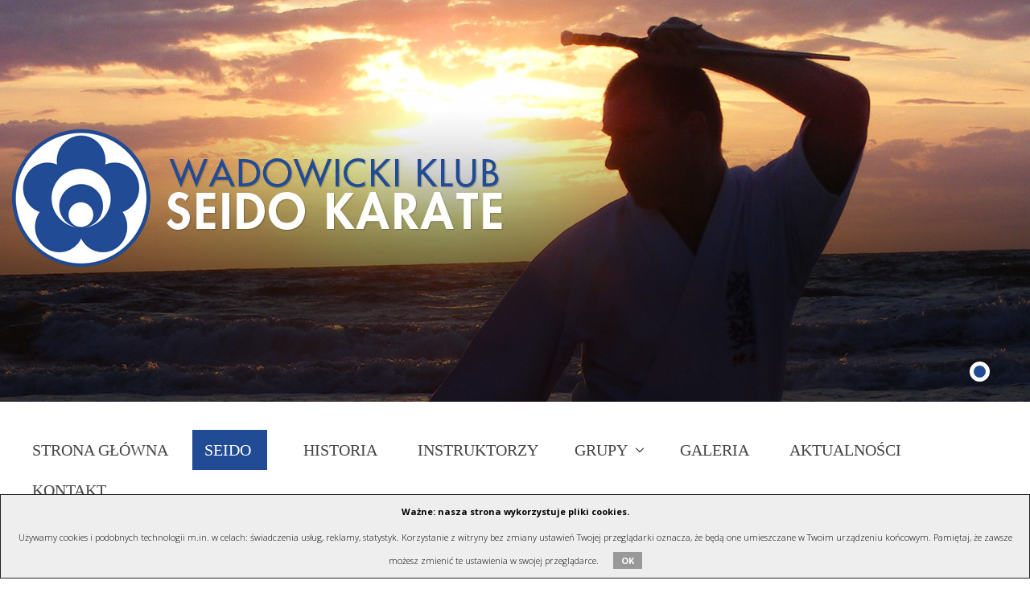

--- FILE ---
content_type: text/html
request_url: http://seidowadowice.pl/seido,o_nas
body_size: 10807
content:
<!DOCTYPE html>
<html lang="pl">
<head>
	<meta charset="utf-8" />
	<meta http-equiv="X-UA-Compatible" content="IE=edge">
    <meta name="viewport" content="width=1250, initial-scale=1">
	
	<!--
	<meta http-equiv="cache-control" content="no-cache, must-revalidate, post-check=0, pre-check=0">
	<meta http-equiv="expires" content="Sat, 31 Oct 2014 00:00:00 GMT">
	<meta http-equiv="pragma" content="no-cache">
	-->
	
	<link rel="shortcut icon" href="https://seidowadowice.pl/favicon.ico"/>
	<title>Seido / O nas</title>
 	<meta name="description" content="O nas - O nas - Strona Internetowa" />
 	<meta name="keywords" content="O nas, " />
 	<link rel="stylesheet" href="https://seidowadowice.pl/templates/css/bootstrap.min.css" type="text/css" />
 	<link href='https://fonts.googleapis.com/css?family=Open+Sans:400,300,300italic,400italic,600,600italic,700,700italic,800,800italic&subset=latin,latin-ext' rel='stylesheet' type='text/css'>
 	<link rel="stylesheet" href="https://seidowadowice.pl/templates/fonts/stylesheet.css" type="text/css"  />	<link rel="stylesheet" href="https://seidowadowice.pl/templates/js/loader.php?t=css" type="text/css" media="screen" />
	
		   <link rel="stylesheet" href="https://seidowadowice.pl/templates/css/parse-less.php?path=https://seidowadowice.pl/templates" type="text/css" media="screen" />
		
	<script src="https://seidowadowice.pl/templates/js/loader.php?t=js"></script>
	
	<meta name="robots" content="index, follow, noodp">	<script>(function(d, s, id) {
		var js, fjs = d.getElementsByTagName(s)[0];
		if (d.getElementById(id))
		    return;
		js = d.createElement(s);
		js.id = id;
		js.src = "//connect.facebook.net/en_GB/sdk.js#xfbml=1&appId=&version=v2.0";
		fjs.parentNode.insertBefore(js, fjs);
	    }(document, 'script', 'facebook-jssdk'));
	</script>
	
</head>
<body>



<div id="wrapper">
	

<header >
	<div id="slider">
		<div id="carousel-example-generic" class="carousel slide carousel-fade" data-ride="carousel">
			  <ol class="carousel-indicators">
				  <li data-target="#carousel-example-generic" data-slide-to="0" class="active"></li>			  </ol>
		  <!-- Wrapper for slides -->
		  <div class="carousel-inner">
		  <div class="item active"><img src="https://seidowadowice.pl/!data/attachments/silder.jpg"></div>   	    
		  </div>	  
		  <!-- Controls -->
		  <a class="left carousel-control" href="#carousel-example-generic" role="button" data-slide="prev"></a>
		  <a class="right carousel-control" href="#carousel-example-generic" role="button" data-slide="next"></a>	  

		</div>
	</div>
	
	<div id="header-in" >
		<div class="row" >
			
			<nav class="col-xs-12">
			  <ul class="">
			<li class=""><a href="https://seidowadowice.pl/"  >Strona główna</a></li><li class="active"><a href="seido"  >Seido</a><ul class="submenu" style="display: none;"><li><a class="on" href="seido,o_nas">O nas</a></li><li><a class="" href="http://www.seido.com" target="_blank">Honbu</a></li></ul></li><li class=""><a href="historia"  >Historia</a></li><li class=""><a href="instruktorzy"  >Instruktorzy</a></li><li class=""><a href="grupy"  >Grupy</a><ul class="submenu" style="display: none;"><li><a class="" href="grupy,grupa_dla_doroslych">Grupa dla dorosłych</a></li><li><a class="" href="grupy,grupa_mlodziezowa">Grupa młodzieżowa</a></li><li><a class="" href="grupy,grupa_dziecieca">Grupa dziecięca</a></li><li><a class="" href="grupy,mds">MDS</a></li></ul></li><li class=""><a href="galeria"  >Galeria</a></li><li class=""><a href="aktualnosci"  >Aktualności</a></li><li class=""><a href="kontakt"  >Kontakt</a></li>			  </ul>
			</nav>	
		</div>
	</div>
</header>
  

	  
	
<div id="container" >

<div id="center-column" >
<article>
	<h1 class="centerheader "><a href="seido">Seido</a> / <a href="seido,o_nas">O nas</a></h1>
	<div class="centercontent ">
	<p style="text-align: center;"><strong><img src="!data/pictures/kaicho.jpg" alt="Kaicho Tadashi Nakamura" width="467" height="700" /><br /><em>Kaicho Tadashi Nakamura</em></strong></p>
<p><strong>World Seido Karate Organization&nbsp;</strong>zostało utworzone 15 października 1976 roku. Założycielem stylu i światowej organizacji Seido Karate jest jeden z najwybitniejszych mistrz&oacute;w karate, Kaicho Tadashi Nakamura. Kaicho Nakamura był uczniem Sosai Masutatsu Oyamy i przez wiele lat praktykował Kyokushin Karate w Centralnym Honbu w Tokio, wykazując się niezwykłym kunsztem w technikach i kumite. To właśnie Tadashi Nakamura był szefem wyszkolenia w Honbu Kyokushin i to właśnie jemu Sosai Oyama powierzył utworzenie organizacji Kyokushin w USA, kt&oacute;ra to powstała w 1966 roku.</p>
<p>&nbsp;Na skutek r&oacute;żnicy zdań pomiędzy Tadashi Nakamurą a Sosai Oyamą, kt&oacute;re dotyczyły miedzy innymi wizji rozwoju i roli karate w naszym życiu, Tadashi Nakamura wraz z wieloma innymi mistrzami opuścił organizację Kyokushin i w 1976 roku założył sw&oacute;j własny styl i organizację, nazywając ją Seido, co znaczy "szczera droga". Zdecydował sie na ten krok, bo karate dla niego to nie tylko fizyczna siła i wieczne udowadnianie, że jest się lepszym od innych. Karate to historia, teoria, filozofia, etyka, harmonia ciała i umysłu, dyscyplina duchowa, technika, strategia oraz walka.</p>
<p style="text-align: center;"><iframe src="//www.youtube.com/embed/g0gyBvDJzMk" width="560" height="314" allowfullscreen="allowfullscreen"></iframe>&nbsp;</p>
<p>Już na początku tworzenia nowej organizacji Kaicho postawił przed wszystkimi bardzo wysokie wymagania. Nie tylko pod wzgledem technicznym ale przede wszystkim postawił na cechy osobowe tj. zaangażowanie, ogromną pracę nad sobą, poświęcenie i determinację, podążanie prostą ale trudną drogą Karate-Do nie tylko w Dojo ale też w każdym aspekcie naszego życia. Należy zrozumieć, że Seido uczy szacunku do każdego człowieka, do jego pracy i starań aby stać się lepszym. Tego nauczamy naszych uczni&oacute;w bo droga Seido to nie tylko nauka walki ale gł&oacute;wnie kształtowanie osobowości , dobre wychowanie , kultura osobista i tolerancja. Będąc w Honbu w Nowym Jorku, mieliśmy zaszczyt trenować z ludźmi,&nbsp; kt&oacute;rzy stracili wzrok, kt&oacute;rym los odebrał nogę, rękę lub dłonie. Ci ludzie pokonują ogromne bariery i trenują nie po to żeby innym coś udowodnic ale po to aby udowodnić coś sobie samym, że coś są warci, że potrafią. I to jest głęboki sens praktykowania Seido . Kształtowanie osobowości na pierwszym miejscu, walka z samym sobą, z trudnościami,&nbsp; jakie nas w życiu spotykają,&nbsp; a dopiero na końcu z przeciwnikiem na macie podczas zawod&oacute;w sportowych.</p>
<p>Emblemat Seido to pięciolistny kwiat japońskiej śliwy, kt&oacute;ry jest herbem rodowym rodziny Nakamura. W części środkowej znajdują sie trzy kręgi. Przedstawiają cele, kt&oacute;re Seido naucza i do kt&oacute;rych zmierza: Sonkei, Ai i Jujun, czyli: Szacunek, Miłość i Posłuszeństwo.</p>
<table style="margin-left: auto; margin-right: auto;">
<tbody>
<tr>
<td>&nbsp; <img src="!data/pictures/kanji.jpg" alt="" width="348" height="500" />&nbsp;</td>
<td>&nbsp; &nbsp; &nbsp;<img src="!data/pictures/kanku.jpg" alt="" width="472" height="500" /></td>
</tr>
</tbody>
</table>
<p>Celem Seido jest nie tylko wyrabianie jak największej sprawności fizycznej swoich uczni&oacute;w. Jest nim także dążenie do wykształcenia jednostek o wysokiej moralności, kt&oacute;re następnie będą potrafiły przyczyniać się dla dobra swojej rodziny, miejsca pracy i og&oacute;lnie społeczeństwa. Praktykowanie karate-do może okazać się niezmiernie wartościowe dla mężczyzn i kobiet w każdym wieku. Seido pragnie wykształcić w każdym uczniu postawę wytrwałości w dążeniu do celu. Chcemy uczniom dać poczucie wiary w to, że kłopoty emocjonalne, fizyczne czy finansowe są tymczasowym utrudnieniem, kt&oacute;re ich nigdy nie pogrążą.</p>
<p style="text-align: center;"><img src="!data/pictures/kaicho2.jpg" alt="" width="900" height="514" /></p>	</div>
</article>
</div>
﻿
	</div>
	
	<footer>
		<div id="footer-in">
			<div class="row">
				
				<div class="col-xs-3 tl" >
					<div class="fb-page" data-href="https://www.facebook.com/SeidoKarateWadowice/" data-tabs="timeline" data-width="424" data-height="100" data-small-header="false" data-adapt-container-width="true" data-hide-cover="false" data-show-facepile="true"><blockquote cite="https://www.facebook.com/SeidoKarateWadowice/" class="fb-xfbml-parse-ignore"><a href="https://www.facebook.com/SeidoKarateWadowice/">Seido Karate Wadowice</a></blockquote></div>
				</div>
				
				<div class="tc col-xs-7 tc"  >
				<a class=""  href="https://seidowadowice.pl/">Strona główna</a>&nbsp;|&nbsp;<a class="fb"  href="seido">Seido</a>&nbsp;|&nbsp;<a class=""  href="historia">Historia</a>&nbsp;|&nbsp;<a class=""  href="instruktorzy">Instruktorzy</a>&nbsp;|&nbsp;<a class=""  href="grupy">Grupy</a>&nbsp;|&nbsp;<a class=""  href="galeria">Galeria</a>&nbsp;|&nbsp;<a class=""  href="aktualnosci">Aktualności</a>&nbsp;|&nbsp;<a class=""  href="kontakt">Kontakt</a>				</div>
		
				<div class="col-xs-2 tr" >
					<a class="up"><img src="https://seidowadowice.pl/templates/images/up.png" alt="" /></a>
				</div>
			</div>
		</div>
	</footer>
	</div>
	
	

				<script type="text/javascript">
			
			  (function(i,s,o,g,r,a,m){i['GoogleAnalyticsObject']=r;i[r]=i[r]||function(){
			  (i[r].q=i[r].q||[]).push(arguments)},i[r].l=1*new Date();a=s.createElement(o),
			  m=s.getElementsByTagName(o)[0];a.async=1;a.src=g;m.parentNode.insertBefore(a,m)
			  })(window,document,'script','//www.google-analytics.com/analytics.js','ga');

			  ga('create', 'UA-402209-54', 'auto');
			  ga('send', 'pageview');
			
			</script>
		
		<script type="text/javascript">
	$(document).ready(function(){
		
		$('a#cookie_close').click(function(){
			setCookie('cookie_info','true', 60);
			$('#cookie_info').fadeOut();			
		});
		
	});
	</script>
	<div id="cookie_info" style="z-index: 9999; position: fixed; bottom: 0; width: 100%; padding: 10px 15px; font-size: 11px; text-align: center; background: #EEE; color: black; border: 1px solid #222;">
		<p><b>Ważne: nasza strona wykorzystuje pliki cookies.</b></p>
		Używamy cookies i podobnych technologii m.in. w celach: świadczenia usług, reklamy, statystyk. Korzystanie z witryny bez zmiany ustawień Twojej przeglądarki oznacza, że będą one umieszczane w Twoim urządzeniu końcowym. Pamiętaj, że zawsze możesz zmienić te ustawienia w swojej przeglądarce.
		<a id="cookie_close" style=" color: #fff; font-weight: bold; cursor: pointer; padding: 5px 10px; display: inline-block; background: #999; line-height: 11px; margin: 7px 0 0 15px;">OK</a>
	</div>
	
</body>
</html>

--- FILE ---
content_type: text/css
request_url: https://seidowadowice.pl/templates/fonts/stylesheet.css
body_size: 192
content:

@font-face {
  font-family: 'Futura';
  src: url('FuturaSCTOT-Book.eot?#iefix') format('embedded-opentype'),  url('FuturaSCTOT-Book.otf')  format('opentype'),
	     url('FuturaSCTOT-Book.woff') format('woff'), url('FuturaSCTOT-Book.ttf')  format('truetype'), url('FuturaSCTOT-Book.svg#FuturaSCTOT-Book') format('svg');
  font-weight: normal;
  font-style: normal;
}


--- FILE ---
content_type: text/css
request_url: https://seidowadowice.pl/templates/js/loader.php?t=css
body_size: 1318
content:
/*! Swipebox v1.3.0 | Constantin Saguin csag.co | MIT License | github.com/brutaldesign/swipebox */
html.swipebox-html.swipebox-touch {
    overflow: hidden!important
}

#swipebox-overlay img {
    border: none!important
}

#swipebox-overlay {
    width: 100%;
    height: 100%;
    position: fixed;
    top: 0;
    left: 0;
    z-index: 99999!important;
    overflow: hidden;
    -webkit-user-select: none;
    -moz-user-select: none;
    -ms-user-select: none;
    user-select: none
}

#swipebox-container {
    position: relative;
    width: 100%;
    height: 100%
}

#swipebox-slider {
    -webkit-transition: -webkit-transform .4s ease;
    transition: transform .4s ease;
    height: 100%;
    left: 0;
    top: 0;
    width: 100%;
    white-space: nowrap;
    position: absolute;
    display: none;
    cursor: pointer
}

#swipebox-slider .slide {
    height: 100%;
    width: 100%;
    line-height: 1px;
    text-align: center;
    display: inline-block
}

#swipebox-slider .slide:before {
    content: "";
    display: inline-block;
    height: 50%;
    width: 1px;
    margin-right: -1px
}

#swipebox-slider .slide .swipebox-inline-container,#swipebox-slider .slide .swipebox-video-container,#swipebox-slider .slide img {
    display: inline-block;
    max-height: 100%;
    max-width: 100%;
    margin: 0;
    padding: 0;
    width: auto;
    height: auto;
    vertical-align: middle
}

#swipebox-slider .slide .swipebox-video-container {
    background: 0 0;
    max-width: 1140px;
    max-height: 100%;
    width: 100%;
    padding: 5%;
    -webkit-box-sizing: border-box;
    box-sizing: border-box
}

#swipebox-slider .slide .swipebox-video-container .swipebox-video {
    width: 100%;
    height: 0;
    padding-bottom: 56.25%;
    overflow: hidden;
    position: relative
}

#swipebox-slider .slide .swipebox-video-container .swipebox-video iframe {
    width: 100%!important;
    height: 100%!important;
    position: absolute;
    top: 0;
    left: 0
}

#swipebox-slider .slide-loading {
    background: url(img/loader.gif) center center no-repeat
}

#swipebox-bottom-bar,#swipebox-top-bar {
    -webkit-transition: .5s;
    transition: .5s;
    position: absolute;
    left: 0;
    z-index: 999;
    height: 50px;
    width: 100%
}

#swipebox-bottom-bar {
    bottom: -50px
}

#swipebox-bottom-bar.visible-bars {
    -webkit-transform: translate3d(0,-50px,0);
    transform: translate3d(0,-50px,0)
}

#swipebox-top-bar {
    top: -50px
}

#swipebox-top-bar.visible-bars {
    -webkit-transform: translate3d(0,50px,0);
    transform: translate3d(0,50px,0)
}

#swipebox-title {
    display: block;
    width: 100%;
    text-align: center
}

#swipebox-close,#swipebox-next,#swipebox-prev {
    background-image: url(img/icons.png);
    background-repeat: no-repeat;
    border: none!important;
    text-decoration: none!important;
    cursor: pointer;
    width: 50px;
    height: 50px;
    top: 0
}

#swipebox-arrows {
    display: block;
    margin: 0 auto;
    width: 100%;
    height: 50px
}

#swipebox-prev {
    background-position: -32px 13px;
    float: left
}

#swipebox-next {
    background-position: -78px 13px;
    float: right
}

#swipebox-close {
    top: 0;
    right: 0;
    position: absolute;
    z-index: 9999;
    background-position: 15px 12px
}

.swipebox-no-close-button #swipebox-close {
    display: none
}

#swipebox-next.disabled,#swipebox-prev.disabled {
    opacity: .3
}

.swipebox-no-touch #swipebox-overlay.rightSpring #swipebox-slider {
    -webkit-animation: rightSpring .3s;
    animation: rightSpring .3s
}

.swipebox-no-touch #swipebox-overlay.leftSpring #swipebox-slider {
    -webkit-animation: leftSpring .3s;
    animation: leftSpring .3s
}

.swipebox-touch #swipebox-container:after,.swipebox-touch #swipebox-container:before {
    -webkit-backface-visibility: hidden;
    backface-visibility: hidden;
    -webkit-transition: all .3s ease;
    transition: all .3s ease;
    content: ' ';
    position: absolute;
    z-index: 999;
    top: 0;
    height: 100%;
    width: 20px;
    opacity: 0
}

.swipebox-touch #swipebox-container:before {
    left: 0;
    -webkit-box-shadow: inset 10px 0 10px -8px #656565;
    box-shadow: inset 10px 0 10px -8px #656565
}

.swipebox-touch #swipebox-container:after {
    right: 0;
    -webkit-box-shadow: inset -10px 0 10px -8px #656565;
    box-shadow: inset -10px 0 10px -8px #656565
}

.swipebox-touch #swipebox-overlay.leftSpringTouch #swipebox-container:before,.swipebox-touch #swipebox-overlay.rightSpringTouch #swipebox-container:after {
    opacity: 1
}

@-webkit-keyframes rightSpring {
    0% {
        left: 0
    }

    50% {
        left: -30px
    }

    100% {
        left: 0
    }
}

@keyframes rightSpring {
    0% {
        left: 0
    }

    50% {
        left: -30px
    }

    100% {
        left: 0
    }
}

@-webkit-keyframes leftSpring {
    0% {
        left: 0
    }

    50% {
        left: 30px
    }

    100% {
        left: 0
    }
}

@keyframes leftSpring {
    0% {
        left: 0
    }

    50% {
        left: 30px
    }

    100% {
        left: 0
    }
}

@media screen and (min-width: 800px) {
    #swipebox-close {
        right:10px
    }

    #swipebox-arrows {
        width: 92%;
        max-width: 800px
    }
}

#swipebox-overlay {
    background: rgba(0,0,0,0.95);
}

#swipebox-bottom-bar,#swipebox-top-bar {
    text-shadow: 1px 1px 1px #000;
    background: #000;
    opacity: .95
}

#swipebox-top-bar {
    color: #fff!important;
    font-size: 15px;
    line-height: 43px;
    font-family: Helvetica,Arial,sans-serif
}



--- FILE ---
content_type: text/css
request_url: https://seidowadowice.pl/templates/css/parse-less.php?path=https://seidowadowice.pl/templates
body_size: 3045
content:
.fb {
  font-weight: bold;
}
.fn {
  font-weight: normal;
}
.fi {
  font-style: italic;
}
.tl {
  text-align: left !important;
}
.tj {
  text-align: justify !important;
}
.tr {
  text-align: right !important;
}
.tc {
  text-align: center !important;
}
.fl {
  float: left;
}
.fr {
  float: right;
}
.vt {
  vertical-align: top;
}
.vm {
  vertical-align: middle;
}
.vb {
  vertical-align: bottom;
}
.di {
  display: inline;
}
.dib {
  display: inline-block;
}
.db {
  display: block;
}
.dn {
  display: none;
}
.ovh {
  overflow: hidden;
}
.cb {
  clear: both;
}
.cl {
  clear: left;
}
.cr {
  clear: right;
}
.tdn {
  text-decoration: none;
}
.tdu {
  text-decoration: underline;
}
.m0 {
  margin: 0;
}
.ma {
  margin: 0 auto;
}
.p0 {
  padding: 0;
}
.b0 {
  border: 0;
}
.posa {
  position: absolute;
}
.posr {
  position: relative;
}
.posf {
  position: fixed;
}
.ttl {
  text-transform: lowercase;
}
.ttu {
  text-transform: uppercase;
}
.ttn {
  text-transform: none;
}
.w100 {
  width: 100%;
}
body {
  font-family: "Open Sans", Tahoma, Verdana, Arial;
  font-size: 16px;
  line-height: 1.4em;
  margin: 0;
  padding: 0;
  color: #444444;
  background: #ffffff url('https://seidowadowice.pl/templates/images/bg.png') top left repeat-x;
  font-weight: 300;
  text-rendering: optimizeLegibility;
  -moz-osx-font-smoothing: grayscale;
  -webkit-font-smoothing: antialiased;
  -ms-text-size-adjust: 100%;
  -webkit-text-size-adjust: 100%;
}
#wrapper {
  width: 100%;
  overflow-x: hidden;
}
header {
  position: relative;
  width: 100%;
}
header div#header-in {
  width: 1250px;
  font-size: 12px;
  margin: 0 auto;
  height: 126px;
  border-bottom: #e6e6e6 1px solid;
}
header nav ul {
  margin: 0;
  padding: 0;
  margin-top: 35px;
  cursor: default;
  list-style: none;
  display: block;
  width: 100%;
  empty-cells: show;
}
header nav ul li {
  color: #444444;
  padding: 0px 5px;
  margin: 0;
  display: inline-block;
  text-align: center !important;
  font-size: 20px;
  text-transform: uppercase;
  line-height: 1.2;
  position: relative;
}
header nav ul li a {
  font-family: "Futura";
  color: #444444;
  display: block;
  text-align: center !important;
  margin: 0;
  padding: 13px 20px 13px ;
}
header nav ul li.active a,
header nav ul li:hover a {
  color: #ffffff;
  text-decoration: none;
  font-weight: 300;
  background: #214b95 !important;
}
header nav ul li:nth-child(2),
header nav ul li:nth-child(5) {
  padding: 0px 20px 0px 5px ;
}
header nav ul li:nth-child(2) a,
header nav ul li:nth-child(5) a {
  background: transparent url('https://seidowadowice.pl/templates/images/arr.png') right center no-repeat;
  padding: 13px 20px 13px 15px;
}
header ul.submenu {
  border: #ffffff 1px solid;
  padding: 0px;
  position: absolute;
  top: 15px !important;
  left: 0px;
  margin-left: -1px;
  z-index: 501;
  display: none;
  width: 250px;
}
header ul.submenu li {
  display: block !important;
  padding: 0px !important;
}
header ul.submenu a {
  font-family: "Futura";
  color: #ffffff !important;
  padding: 12px 0px 12px 0px;
  font-weight: normal;
  display: block;
  font-size: 16px;
  background: #214b95 !important;
  text-align: left !important;
}
header ul.submenu a.on,
header ul.submenu a:hover,
header ul.submenu a.active {
  color: #444444 !important;
  font-weight: normal;
  background: #ffffff !important;
}
#container {
  width: 100%;
  margin: 0 auto;
  padding: 0;
}
#container #center-column {
  width: 1250px;
  margin: 0 auto;
}
div.links-start {
  background: transparent url('https://seidowadowice.pl/templates/images/bg-main.jpg') center top no-repeat;
  margin-top: 50px;
  margin-bottom: 90px;
  width: 1920px;
  position: relative;
  left: 50%;
  margin-left: -960px;
}
div.links-start div.links-start-in {
  width: 1050px;
  margin: 35px auto 15px;
}
div.links-start div.links-start-in div.link-start {
  text-align: center !important;
}
div.links-start div.links-start-in div.link-start .header-link-start {
  color: #ffffff;
  font-size: 20px;
  padding: 20px 0px;
  margin: 0;
  font-family: "Futura";
}
h1.centerheader,
h2.centerheader,
h3.centerheader,
h2.narrowheader {
  padding: 0px;
  text-align: left !important;
  font-size: 20px;
  font-weight: normal;
  color: #444444;
  margin: 50px 0px;
  text-transform: uppercase;
  font-family: "Futura";
}
h1.centerheader a,
h2.centerheader a,
h3.centerheader a,
h2.narrowheader a {
  color: #444444;
  text-decoration: none;
}
h1.centerheader a:hover,
h2.centerheader a:hover,
h3.centerheader a:hover,
h2.narrowheader a:hover {
  color: #444444;
  text-decoration: underline;
}
h3.centerheader {
  font-size: 14px;
}
div.narrowcontent,
div.centercontent {
  padding: 0px;
  width: 1250px;
  margin: 0 auto;
}
div.narrowcontent ul,
div.centercontent ul {
  list-style: none;
  margin: 0;
  margin-left: 15px;
  padding-left: 0px;
}
div.narrowcontent ul li,
div.centercontent ul li {
  background: transparent url('https://seidowadowice.pl/templates/images/li.png') 0px 5px no-repeat;
  padding-left: 15px;
  margin-bottom: 5px;
}
div.narrowcontent b,
div.centercontent b,
div.narrowcontent strong,
div.centercontent strong {
  color: #444444;
}
div.hr {
  clear: both;
  width: 90%;
  height: 1px;
  margin: 20px auto;
  background: transparent url('https://seidowadowice.pl/templates/images/hr.png') top left repeat-x;
}
footer {
  background: #f5f5f5;
  margin-top: 50px;
}
footer #footer-in {
  clear: both;
  font-size: 12px;
  width: 1250px;
  margin: 0 auto;
  padding: 130px 0px 80px;
  color: #444444;
  text-transform: uppercase;
}
footer #footer-in a {
  color: #444444;
  text-decoration: none;
  -webkit-transition: all 0.5s ease;
  -moz-transition: all 0.5s ease;
  -o-transition: all 0.5s ease;
  -ms-transition: all 0.5s ease;
  transition: all 0.5s ease;
}
footer #footer-in a:hover {
  color: #444444;
  text-decoration: underline;
}
footer #footer-in div.fb-page {
  margin-top: -50px;
}
a {
  color: #939393;
  text-decoration: none;
  cursor: pointer;
}
a:focus {
  outline: none;
}
a:hover {
  color: #939393;
  text-decoration: none;
}
a.arr {
  font-weight: bold;
  text-decoration: none;
  padding: 2px 23px 5px 0;
  background: transparent url('https://seidowadowice.pl/templates/images/arr.png') right center no-repeat;
}
div.news,
div.news2 {
  padding-bottom: 15px;
  margin-bottom: 0px;
  overflow: auto;
}
div.news .newsdate,
div.news2 .newsdate {
  color: #ffffff;
  font-size: 15px;
  display: block;
  width: 50px;
  height: 50px;
  background: #444444;
  text-align: center !important;
  padding-top: 8px;
  line-height: 1.1em;
  display: inline-block;
  float: left;
}
div.news .newsdate span,
div.news2 .newsdate span {
  font-size: 14px;
  font-weight: bold;
  display: block;
}
div.news .newstitle,
div.news2 .newstitle {
  color: #444444;
  font-size: 14px;
  font-weight: bold;
  float: left;
  margin: 10px 0px 10px 20px;
  display: inline-block;
  text-transform: uppercase;
  width: 150px;
}
div.news img,
div.news2 img {
  border: #e6e6e6 1px solid;
  margin-right: 10px;
}
div.news a.btn,
div.news2 a.btn {
  background: transparent url('https://seidowadowice.pl/templates/images/arr-news.png') right center no-repeat;
  padding-right: 35px;
  text-transform: uppercase;
  font-size: 12px;
  font-weight: bold;
  padding-left: 0px;
  transition: padding-right 0.5s;
  margin-top: 20px;
}
div.news a.btn:hover,
div.news2 a.btn:hover {
  padding-right: 55px;
}
div.news {
  display: inline-block;
  width: 360px;
  padding: 30px 60px;
  float: left;
  border-left: 1px solid #e6e6e6;
  min-height: 320px;
}
div.news:first-child {
  width: 530px;
  padding: 30px 60px 30px 0px;
  border-left: 0px solid #e6e6e6;
}
div.news:first-child .newsdate {
  background: #214b95;
}
div.news2:first-child {
  padding: 0px 0px 40px;
}
div.news2:first-child .newsdate {
  background: #214b95;
}
div.news2 {
  border-bottom: 1px solid #e6e6e6;
  padding: 40px 0px;
}
div.news2:last-child {
  border-bottom: 0px solid #e6e6e6;
}
div.comment {
  padding-bottom: 15px;
}
div.comment img {
  margin-right: 20px;
}
.box-foto-gal2 {
  display: inline-block;
  width: 20%;
}
.foto-gal2 {
  text-align: center !important;
  padding: 10px;
  position: relative;
}
.foto-gal2 figcaption {
  display: none;
}
.foto-gal2 a:before {
  width: 50%;
  margin-left: 0%;
  background: #ffffff url('https://seidowadowice.pl/templates/images/plus-galleria.png') center center no-repeat;
  height: 50%;
  opacity: 0;
  position: absolute;
  top: 25%;
  content: '';
  left: 25%;
  display: block;
  z-index: 2;
  transition: width 0.2s, height 0.2s, top 0.2s , left 0.2s;
}
.foto-gal2 a:hover:before {
  width: 100%;
  height: 100%;
  top: 0px;
  left: 0px;
  opacity: 0.8;
}
.foto-gal {
  margin: 0;
  margin-bottom: 50px;
  text-align: center !important;
  padding: 20px 10px;
  border: #e6e6e6 1px solid;
}
.foto-gal a {
  display: block;
}
.foto-gal figcaption {
  font-family: "Futura";
  text-align: center !important;
  font-size: 15px;
  text-transform: uppercase;
  display: block;
  height: 45px;
  margin-top: 15px;
  font-weight: bold;
}
.foto-gal img {
  max-width: 100%;
  height: auto;
  border: #e6e6e6 0px solid;
}
.padd25 {
  padding-left: 30px;
  padding-right: 30px;
}
.padd5 {
  padding-left: 5px;
  padding-right: 5px;
}
.margin-minus {
  padding: 0;
  margin-left: -15px;
  margin-right: -15px;
}
input:focus,
select:focus,
textarea:focus,
button:focus {
  outline: none;
}
input.error,
textarea.error,
select.error {
  border: 1px solid red !important;
}
input[type=checkbox].error {
  outline: 1px solid red;
}
label.error {
  color: red;
  font-size: 10px;
  padding: 0px 3px;
  display: block;
  font-weight: normal;
}
textarea.form-control {
  height: 150px;
  resize: none;
}
/*
.form-control {
	background-color:@input_bg; border:@border_color 1px solid; border-radius:4px; padding:3px; width: 99%; color:@base_color;
	
	&::-webkit-input-placeholder {color: @base_color;}	
	&::-moz-placeholder { color: @base_color; } 
	&:-ms-input-placeholder { color: @base_color;  }
	
	&:focus {
		box-shadow: 0px 0px 5px @border_color;
		&::-webkit-input-placeholder {color: @input_bg;}	
		&::-moz-placeholder { color: @input_bg; 	}
		&:-ms-input-placeholder { color: @input_bg; }
	}	
}

input[type="checkbox"] {
    display:none;
}
input[type="checkbox"] + label::before {
	border:#cccccc 1px solid; background-color:#fff; border-radius:2px; .tc;
	font-size:13px; line-height: 13px;
    display:inline-block;
    width:15px;
    height:15px;
    margin:-3px 4px 0 0;
    vertical-align:middle;
    content: "";
    cursor:pointer;
    color: #000;
}
input[type="checkbox"]:checked + label::before {
    content: "✓";
}

*/
div.select {
  overflow: hidden;
  background: #ffffff url('https://seidowadowice.pl/templates/images/select.png') center right no-repeat;
  border: 1px solid #e6e6e6;
  border-radius: 0px;
}
div.select.focus {
  box-shadow: 0 0 5px #848484;
  border-color: #66afe9;
}
div.select select {
  width: 110%;
  background: transparent;
  border: 0;
}
.btn {
  text-transform: uppercase;
  font-size: 15px;
  border-radius: 0px;
  padding: 13px 25px;
}
.btn:hover {
  box-shadow: 0px 0px 4px #e6e6e6;
}
.btn-primary {
  background-color: #214b95;
}
.btn-primary:focus,
.btn-primary:hover {
  background-color: #18366b;
}
#gMap {
  margin: 0 auto;
  width: 100%;
  height: 300px;
  overflow: hidden;
  color: #000;
}
#recaptcha_area {
  margin: 0 auto;
}
p.error {
  color: red;
  margin: 15px;
  font-size: 14px;
  font-weight: bold;
  text-align: center !important;
}
p.info {
  color: green;
  font-size: 14px;
  font-weight: bold;
  text-align: center !important;
  margin: 15px;
}
.pager {
  color: #939393;
  margin-bottom: 15px;
}
.pager a.page {
  background-color: #ffffff;
  border: #e6e6e6 1px solid;
  border-radius: 3px;
  display: inline-block;
  color: #939393;
  padding: 5px 10px;
}
.pager a.active {
  font-weight: bold;
}
.carousel-fade .carousel-inner .item {
  opacity: 0;
  transition-property: opacity;
}
.carousel-fade .carousel-inner .active {
  opacity: 1;
}
.carousel-fade .carousel-inner .active.left,
.carousel-fade .carousel-inner .active.right {
  left: 0;
  opacity: 0;
  z-index: 1;
}
.carousel-fade .carousel-inner .next.left,
.carousel-fade .carousel-inner .prev.right {
  opacity: 1;
}
.carousel-fade .carousel-control {
  z-index: 2;
}
#slider {
  height: 500px;
  width: 1920px;
  position: relative;
  left: 50%;
  margin-left: -960px;
}
.carousel-control.left {
  background: transparent url('https://seidowadowice.pl/templates/images/prev.png') top left no-repeat;
  opacity: 1;
  width: 50px;
  height: 96px;
  left: 0px;
  top: 155px;
}
.carousel-control.right {
  background: transparent url('https://seidowadowice.pl/templates/images/next.png') top left no-repeat;
  opacity: 1;
  width: 50px;
  height: 96px;
  right: 0px;
  top: 155px;
}
.carousel-indicators {
  bottom: 10px;
  position: absolute;
  left: 0px;
  width: 1200px;
  text-align: right !important;
  margin-left: 350px;
}
.carousel-indicators li {
  background: #ffffff;
  border: #ffffff 5px solid;
  width: 25px;
  height: 25px;
  border-radius: 50%;
  margin: 0;
  margin-left: 8px;
}
.carousel-indicators li.active {
  background: #214b95;
  border: #ffffff 5px solid;
  width: 25px;
  height: 25px;
  border-radius: 50%;
  margin: 0;
  margin-left: 8px;
}
@media screen and (max-width: 1250px) {
  #wrapper {
    overflow: visible;
  }
}


--- FILE ---
content_type: text/plain
request_url: https://www.google-analytics.com/j/collect?v=1&_v=j102&a=492967802&t=pageview&_s=1&dl=http%3A%2F%2Fseidowadowice.pl%2Fseido%2Co_nas&ul=en-us%40posix&dt=Seido%20%2F%20O%20nas&sr=1280x720&vp=1280x720&_u=IEBAAEABAAAAACAAI~&jid=1472921228&gjid=1722635095&cid=670520732.1769231670&tid=UA-402209-54&_gid=107763285.1769231670&_r=1&_slc=1&z=1703978570
body_size: -285
content:
2,cG-G4WRFJHVCM